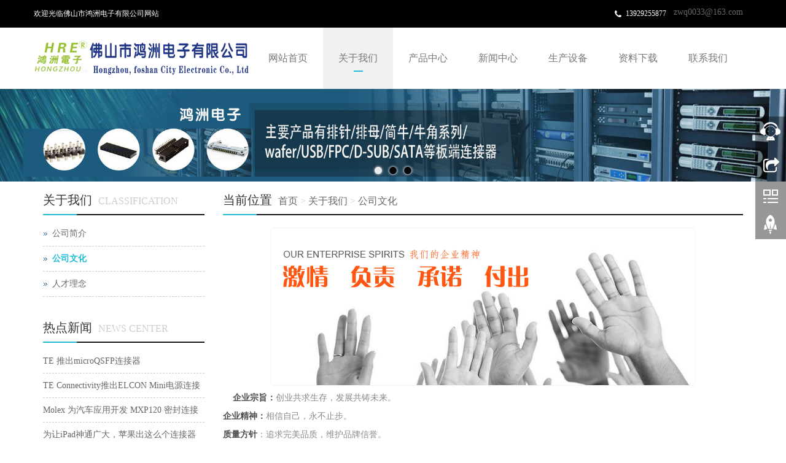

--- FILE ---
content_type: text/html
request_url: http://hrehongzhou.com/html/zh-list-010302.html
body_size: 9378
content:

<!DOCTYPE html>
<html>
<head>
    <title>
        公司文化</title>
    <meta charset="utf-8" />
    <meta http-equiv="Content-Type" content="text/html; charset=UTF-8" />
    <meta name="keywords" content="" />
    <meta name="description" content="" />
    <meta name="author" content="www.hrehongzhou.com" />
    <meta http-equiv="X-UA-Compatible" content="IE=edge,Chrome=1" />
    <meta name="viewport" content="width=device-width, initial-scale=1.0" />
    <link rel="icon" href="/upload/image/20181116111650927.ico" />
    <link href="/files/bootstrap.css" rel="stylesheet" />
    <link href="/files/style.css" rel="Stylesheet" />
    <!--[if lt IE 9]>
    <script src="/files/html5shiv.min.js"></script>
    <script src="/files/respond.min.js"></script>
    <![endif]-->
    <script src="/files/jquery.min.js"></script>
    <script src="/files/bootstrap.js"></script>
    <script src="/files/html5zoo/js/html5zoo.js"></script>
    <script src="/files/html5zoo/js/keywebgallery.js"></script>
</head>
<body>
    
<header>
    <div class="topBox">
        <div class="borderBottom">
            <div class="container">
                <div class="row">
                    <div class="welcomeBox">欢迎光临佛山市鸿洲电子有限公司网站</div>

                    <div class="languageBox">
                        
                    </div>
                    <div class="topContactBox">
                        <img src="/files/tel.png" /> <a>13929255877</a>&nbsp; &nbsp;zwq0033@163.com
                    </div>
                </div>
            </div>
        </div>

    </div>
    <nav class="navbar navbar-static-top navbar-default">
        <div class="container">
            <div class="navbar-header">
                <button type="button" class="navbar-toggle collapsed" data-toggle="collapse" data-target="#navbar" aria-expanded="false" aria-controls="navbar">
                    <span class="sr-only">Toggle navigation</span>
                    <span class="icon-bar"></span>
                    <span class="icon-bar"></span>
                    <span class="icon-bar"></span>
                </button>
                <a class="navbar-brand" href="/"><img src="/upload/image/20230308091248_6869.png" alt="" /></a>
            </div>
            <div id="navbar" class="collapse navbar-collapse">
                <ul class="nav navbar-nav">
                    <li class="dropdown"><a href="/html/zh.html" target="_self" class="dropdown-toggle" data-toggle="dropdown">网站首页</a><a href = "#" id="app_menudown" class="dropdown-toggle" data-toggle="dropdown" role="button" aria-expanded="false"><span class="glyphicon glyphicon-menu-down btn-xs"></span></a><ul class="dropdown-menu" role="menu"></ul></li><li class="dropdown"><a href="/html/zh-list-0103.html" target="_self" class="dropdown-toggle" data-toggle="dropdown">关于我们</a><a href = "#" id="app_menudown" class="dropdown-toggle" data-toggle="dropdown" role="button" aria-expanded="false"><span class="glyphicon glyphicon-menu-down btn-xs"></span></a><ul class="dropdown-menu" role="menu"><li><a class='' target='_self' href='/html/zh-list-010301.html'>公司简介</a></li><li><a class='' target='_self' href='/html/zh-list-010302.html'>公司文化</a></li><li><a class='' target='_self' href='/html/zh-list-010303.html'>人才理念</a></li></ul></li><li class="dropdown"><a href="/html/zh-list-0101.html" target="_self" class="dropdown-toggle" data-toggle="dropdown">产品中心</a><a href = "#" id="app_menudown" class="dropdown-toggle" data-toggle="dropdown" role="button" aria-expanded="false"><span class="glyphicon glyphicon-menu-down btn-xs"></span></a><ul class="dropdown-menu" role="menu"><li><a class='' target='_self' href='/html/zh-list-010102.html'>JST系列</a></li><li><a class='' target='_self' href='/html/zh-list-010103.html'>AMP系列</a></li><li><a class='' target='_self' href='/html/zh-list-010104.html'>DUPONT(杜邦)</a></li><li><a class='' target='_self' href='/html/zh-list-010105.html'>地线耳(圆盘端)</a></li><li><a class='' target='_self' href='/html/zh-list-010106.html'>莫莱克斯Molex</a></li><li><a class='' target='_self' href='/html/zh-list-010107.html'>空接连接器</a></li><li><a class='' target='_self' href='/html/zh-list-010108.html'>JAE系列</a></li><li><a class='' target='_self' href='/html/zh-list-010109.html'>HRS系列</a></li></ul></li><li class="dropdown"><a href="/html/zh-list-0104.html" target="" class="dropdown-toggle" data-toggle="dropdown">新闻中心</a><a href = "#" id="app_menudown" class="dropdown-toggle" data-toggle="dropdown" role="button" aria-expanded="false"><span class="glyphicon glyphicon-menu-down btn-xs"></span></a><ul class="dropdown-menu" role="menu"><li><a class='' target='' href='/html/zh-list-010402.html'>行业新闻</a></li><li><a class='' target='_self' href='/html/zh-list-010401.html'>技术支持</a></li><li><a class='' target='' href='/html/zh-list-010403.html'>常见问题</a></li></ul></li><li class="dropdown"><a href="/html/zh-list-0107.html" target="_self" class="dropdown-toggle" data-toggle="dropdown">生产设备</a><a href = "#" id="app_menudown" class="dropdown-toggle" data-toggle="dropdown" role="button" aria-expanded="false"><span class="glyphicon glyphicon-menu-down btn-xs"></span></a><ul class="dropdown-menu" role="menu"></ul></li><li class="dropdown"><a href="/html/zh-list-0110.html" target="_self" class="dropdown-toggle" data-toggle="dropdown">资料下载</a><a href = "#" id="app_menudown" class="dropdown-toggle" data-toggle="dropdown" role="button" aria-expanded="false"><span class="glyphicon glyphicon-menu-down btn-xs"></span></a><ul class="dropdown-menu" role="menu"></ul></li><li class="dropdown"><a href="/html/zh-list-0108.html" target="" class="dropdown-toggle" data-toggle="dropdown">联系我们</a><a href = "#" id="app_menudown" class="dropdown-toggle" data-toggle="dropdown" role="button" aria-expanded="false"><span class="glyphicon glyphicon-menu-down btn-xs"></span></a><ul class="dropdown-menu" role="menu"><li><a class='' target='' href='/html/zh-list-010801.html'>在线留言</a></li><li><a class='' target='' href='/html/zh-list-010802.html'>联系方式</a></li></ul></li>
                </ul>

            </div>
        </div>
    </nav>
</header>

    <div class="banner">
        <div id="html5zoo-pc-box">
            <div class="firstBannerImg"><img onload="keywebGallery()" src="/upload/image/20181117172911200.jpg"/></div>
            <div id="html5zoo-pc">
                <ul class="html5zoo-slides">
                    <li><a><img alt='' data-description='' src="/upload/image/20181117172911200.jpg"/></a></li><li><a><img alt='' data-description='' src="/upload/image/20181117172922161.jpg"/></a></li><li><a><img alt='' data-description='' src="/upload/image/20181117172959200.jpg"/></a></li>
                </ul>
            </div>
        </div>
        <div id="html5zoo-mobile-box">
            <div class="firstBannerImg"><img onload="keywebGallery()" src="/upload/image/20181117172911200.jpg"/></div>
            <div id="html5zoo-mobile">
                <ul class="html5zoo-slides">
                    <li><a><img alt='' data-description='' src="/upload/image/20181117172911200.jpg"/></a></li><li><a><img alt='' data-description='' src="/upload/image/20181117172922161.jpg"/></a></li><li><a><img alt='' data-description='' src="/upload/image/20181117172959200.jpg"/></a></li>
                </ul>
            </div>
        </div>
    </div>
    
    <div class="container">
        <div class="row">
            <div class="col-xs-12 col-sm-8 col-md-9" id="rightBox">
                <div class="positionBox">
                    <div class="titleBar">
                        <h5>当前位置</h5>
                        <span><a href="/html/zh.html">首页</a>  > <a id="firstClassName" href="/html/zh-list-0103.html">关于我们</a> > <a id="" href="/html/zh-list-010302.html">公司文化</a></span>
                    </div>
                </div>
                <div class="col-sm-12 col-md-12 keyweb">
                    <div class="detailContent"><p style="text-align: center; margin-top: 0px; margin-bottom: 10px; padding: 0px; color: rgb(137, 137, 137);" border:none;font-size:14px;white-space:normal;box-sizing:border-box;line-height:28px;text-align:center;background-color:#ffffff;"=""><img src="/upload/image/20181009120931_6847.gif" alt="" /> 
	</p>
<p style="margin-top:0px;margin-bottom:10px;padding:0px;color:#898989;font-family:Arial, " border:none;font-size:14px;white-space:normal;box-sizing:border-box;line-height:28px;background-color:#ffffff;"=""> <span style="margin:0px;padding:0px;color:#00B050;font-family:微软雅黑;border:none;box-sizing:border-box;"><strong style="margin:0px;padding:0px;color:#4C4C4C;border:none;box-sizing:border-box;">&nbsp; &nbsp; 企业宗旨</strong></span><strong style="margin:0px;padding:0px;color:#4C4C4C;font-family:微软雅黑;border:none;box-sizing:border-box;">：</strong>创业共求生存，发展共铸未来。
</p>
<p style="margin-top:0px;margin-bottom:10px;padding:0px;color:#898989;font-family:Arial, " border:none;font-size:14px;white-space:normal;box-sizing:border-box;line-height:28px;background-color:#ffffff;"=""> <span style="margin:0px;padding:0px;color:#00B050;font-family:微软雅黑;border:none;box-sizing:border-box;"><strong style="margin:0px;padding:0px;color:#4C4C4C;border:none;box-sizing:border-box;">企业精神</strong></span><strong style="margin:0px;padding:0px;color:#4C4C4C;font-family:微软雅黑;border:none;box-sizing:border-box;">：</strong>相信自己，永不止步。
	</p>
<p style="margin-top:0px;margin-bottom:10px;padding:0px;color:#898989;font-family:Arial, " border:none;font-size:14px;white-space:normal;box-sizing:border-box;line-height:28px;background-color:#ffffff;"=""> <span style="margin:0px;padding:0px;color:#00B050;font-family:微软雅黑;border:none;box-sizing:border-box;"><strong style="margin:0px;padding:0px;color:#4C4C4C;border:none;box-sizing:border-box;">质量方针</strong></span>：追求完美品质，维护品牌信誉。
</p>
<p style="margin-top:0px;margin-bottom:10px;padding:0px;color:#898989;font-family:Arial, " border:none;font-size:14px;white-space:normal;box-sizing:border-box;line-height:28px;background-color:#ffffff;"=""> <strong style="margin:0px;padding:0px;color:#4C4C4C;font-family:微软雅黑;border:none;box-sizing:border-box;"><span style="margin:0px;padding:0px;color:#00B050;border:none;box-sizing:border-box;">经营理念</span></strong>：人格养成，开拓创新，互助共荣。
	</p>
<p style="margin-top:0px;margin-bottom:10px;padding:0px;color:#898989;font-family:Arial, " border:none;font-size:14px;white-space:normal;box-sizing:border-box;line-height:28px;background-color:#ffffff;"=""> <strong style="margin:0px;padding:0px;color:#4C4C4C;font-family:微软雅黑;border:none;box-sizing:border-box;"><span style="margin:0px;padding:0px;color:#00B050;border:none;box-sizing:border-box;">品牌理念</span></strong>：誉从信来，牌在品在。
</p>
<p style="margin-top:0px;margin-bottom:10px;padding:0px;color:#898989;font-family:Arial, " border:none;font-size:14px;white-space:normal;box-sizing:border-box;line-height:28px;background-color:#ffffff;"=""> <strong style="margin:0px;padding:0px;color:#4C4C4C;font-family:微软雅黑;border:none;box-sizing:border-box;"><span style="margin:0px;padding:0px;color:#00B050;border:none;box-sizing:border-box;">人力资源理念</span></strong>：得人心者得天下，得人才者得未来。
	</p>
<p style="margin-top:0px;margin-bottom:10px;padding:0px;color:#898989;font-family:Arial, " border:none;font-size:14px;white-space:normal;box-sizing:border-box;line-height:28px;background-color:#ffffff;"=""> <strong style="margin:0px;padding:0px;color:#4C4C4C;font-family:微软雅黑;border:none;box-sizing:border-box;"><span style="margin:0px;padding:0px;color:#00B050;border:none;box-sizing:border-box;">服务宗旨</span></strong>：为客户提供比昨天更好，比同行更好，比客户想象中更好的服务。
</p>
<p style="margin-top:0px;margin-bottom:10px;padding:0px;color:#898989;font-family:Arial, " border:none;font-size:14px;white-space:normal;box-sizing:border-box;line-height:28px;background-color:#ffffff;"=""> <strong style="margin:0px;padding:0px;color:#4C4C4C;font-family:微软雅黑;border:none;box-sizing:border-box;"><span style="margin:0px;padding:0px;color:#FF0000;border:none;box-sizing:border-box;">管理理念</span></strong> 
	</p>
<p style="margin-top:0px;margin-bottom:10px;padding:0px;color:#898989;font-family:Arial, " border:none;font-size:14px;white-space:normal;box-sizing:border-box;line-height:28px;background-color:#ffffff;"=""> <strong style="margin:0px;padding:0px;color:#4C4C4C;font-family:微软雅黑;border:none;box-sizing:border-box;"><span style="margin:0px;padding:0px;color:#00B050;border:none;box-sizing:border-box;">一种力量</span></strong>：人格的力量。
</p>
<p style="margin-top:0px;margin-bottom:10px;padding:0px;color:#898989;font-family:Arial, " border:none;font-size:14px;white-space:normal;box-sizing:border-box;line-height:28px;background-color:#ffffff;"=""> <strong style="margin:0px;padding:0px;color:#4C4C4C;font-family:微软雅黑;border:none;box-sizing:border-box;"><span style="margin:0px;padding:0px;color:#00B050;border:none;box-sizing:border-box;"> 两种观念</span></strong>：全局观念，市场观念。
	</p>
<p style="margin-top:0px;margin-bottom:10px;padding:0px;color:#898989;font-family:Arial, " border:none;font-size:14px;white-space:normal;box-sizing:border-box;line-height:28px;background-color:#ffffff;"=""> <strong style="margin:0px;padding:0px;color:#4C4C4C;font-family:微软雅黑;border:none;box-sizing:border-box;"><span style="margin:0px;padding:0px;color:#00B050;border:none;box-sizing:border-box;">三种能力</span></strong>：分析判断能力，管理协调能力，更新应变能力。
</p>
<p style="margin-top:0px;margin-bottom:10px;padding:0px;color:#898989;font-family:Arial, " border:none;font-size:14px;white-space:normal;box-sizing:border-box;line-height:28px;background-color:#ffffff;"=""> <strong style="margin:0px;padding:0px;color:#4C4C4C;font-family:微软雅黑;border:none;box-sizing:border-box;"><span style="margin:0px;padding:0px;color:#00B050;border:none;box-sizing:border-box;">四种意识</span></strong>：经济意识，竞争意识，服务意识，法律意识。
	</p>
<p style="margin-top:0px;margin-bottom:10px;padding:0px;color:#898989;font-family:Arial, " border:none;font-size:14px;white-space:normal;box-sizing:border-box;line-height:28px;background-color:#ffffff;"=""> <strong style="margin:0px;padding:0px;color:#4C4C4C;font-family:微软雅黑;border:none;box-sizing:border-box;"><span style="margin:0px;padding:0px;color:#00B050;border:none;box-sizing:border-box;">五种精神</span></strong>：拼搏精神，创新精神，务实精神，敬业精神，奉献精神。
</p>
<p style="margin-top:0px;margin-bottom:10px;padding:0px;color:#898989;font-family:Arial, " border:none;font-size:14px;white-space:normal;box-sizing:border-box;line-height:28px;background-color:#ffffff;"=""><img src="/upload/image/20181009120943_1456.jpg" alt="" /> 
	</p></div>
                </div>
            </div>
            <div class="col-xs-12 col-sm-4 col-md-3">
                <div class="navigationBox" id="classification">
                    <div class="titleBar">
                        <h5>关于我们</h5>
                        <span>CLASSIFICATION</span>
                    </div>
                    <div class="list">
                        <ul id="firstpane">
                            <li><a class='' target='_self' href='/html/zh-list-010301.html'>公司简介</a></li><li><a class='firstSelected selected ' target='_self' href='/html/zh-list-010302.html'>公司文化</a></li><li><a class='' target='_self' href='/html/zh-list-010303.html'>人才理念</a></li>
                        </ul>
                    </div>
                </div>
                
<div class="newsBox leftNewsBox">
    <div class="titleBar">
        <h5>
	热点新闻
</h5>
<span>NEWS CENTER</span>
    </div>
    <ul class="newsList">
        
                <li><a href="/html/zh-detail-65.html"
                    title="TE 推出microQSFP连接器">
                    TE 推出microQSFP连接器</a></li>
            
                <li><a href="/html/zh-detail-64.html"
                    title="TE Connectivity推出ELCON Mini电源连接器和电缆组件">
                    TE Connectivity推出ELCON Mini电源连接器和电缆组件</a></li>
            
                <li><a href="/html/zh-detail-63.html"
                    title="Molex 为汽车应用开发 MXP120 密封连接器系统">
                    Molex 为汽车应用开发 MXP120 密封连接器系统</a></li>
            
                <li><a href="/html/zh-detail-62.html"
                    title="为让iPad神通广大，苹果出这么个连接器">
                    为让iPad神通广大，苹果出这么个连接器</a></li>
            
                <li><a href="/html/zh-detail-61.html"
                    title="Molex 4.3-10射频连接器解决方案 满足下一代移动网络的需求">
                    Molex 4.3-10射频连接器解决方案 满足下一代移动网络的需求</a></li>
            
    </ul>
</div>
<div class="contactBox">
    <div class="titleBar">
        <h5>
	联系方式
</h5>
<span>CONTACT US</span>
    </div>
    <p style="white-space:normal;">
	佛山市鸿洲电子有限公司<br />
地址：佛山市顺德区均安镇世友工业城9座303<br />
收件人：张伟强<br />
电话：13929255877
</p>
</div>

            </div>
        </div>
    </div>
    

<script type="text/javascript" src="/files/common.js"></script>

<!--电脑版-->
<!--客服面板-->
<link rel="stylesheet" type="text/css" href="/files/online.css" />
<div id="cmsFloatPanel">
    <div class="ctrolPanel">
        <a class="service" href="#"></a><a class="message" href="#"></a><a class="qrcode"
            href="#"></a><a class="arrow" title="返回顶部" href="#"></a>
    </div>
    <div class="servicePanel">
        <div class="servicePanel-inner">
            <div class="serviceMsgPanel">
                <div class="serviceMsgPanel-hd">
                    <a href="#"><span>关闭</span></a>
                </div>
                <div class="serviceMsgPanel-bd">
                    <!--在线QQ-->
                    <script type="text/javascript">
                        var wechatId = "";
                        var services = [{"id":1,"name":"客服QQ","classname":"QQ","service":"1193807895","img":""},{"id":12,"name":"客服旺旺","classname":"淘宝旺旺","service":"mxiangcai","img":""},{"id":14,"name":"国际旺旺","classname":"旺旺国际版","service":"mxiangcai","img":""},{"id":17,"name":"微信客服","classname":"微信","service":"keyweb","img":"20170605150229_5378.png"}];
                        if (services.length > 0) {
                            var modalHtml="";
                            var servicecode = "<div class='msggroup'>"
                            var mobileServicecode = "";

                            for (var i = 0; i < services.length; i++) {
                                if (services[i].classname == "QQ") {
                                    mobileServicecode += "<a title='" + services[i].name + "' href='http://wpa.qq.com/msgrd?v=3&uin=" + services[i].service + "&site=qq&menu=yes'><img border=0 src='http://wpa.qq.com/pa?p=1:" + services[i].service + ":4'> " + services[i].name + "</a><br>";
                                    servicecode += "<a title='" + services[i].name + "' href='tencent://message/?Menu=yes&uin=" + services[i].service + "&Service=300&sigT=45a1e5847943b64c6ff3990f8a9e644d2b31356cb0b4ac6b24663a3c8dd0f8aa12a595b1714f9d45'><img  border=0 src='http://wpa.qq.com/pa?p=1:" + services[i].service + ":4'> " + services[i].name + "</a><br>";                                   
                                } else if (services[i].classname == "微信") {
                                    wechatId=i;
                                    mobileServicecode += "<a title='" + services[i].name + "' href='javascript:showWechatQR(\"wechatModalMobile-" + i + "\")'><img  border=0 src='/files/wechat.png'> " + services[i].name + "</a><br>";
                                    servicecode += "<a title='" + services[i].name + "' href='javascript:showWechatQR(\"wechatModalPc-" + i + "\")'><img border=0 src='/files/wechat.png'> " + services[i].name + "</a><br>";
                                    
                                    modalHtml+='<div class="modal fade" id="wechatModalPc-' + i + '" tabindex="-1" role="dialog" aria-labelledby="myModalLabel" aria-hidden="true">';
                                    modalHtml+='<div class="modal-dialog">';
                                    modalHtml+='<div class="modal-content" style="border: 0px;">';
                                    modalHtml+='<div class="modal-header">用微信扫描二维码</div>';
                                    modalHtml+='<div class="modal-body" style="width: 100%; text-align: center; line-height: 50px; font-weight: bold">';
                                    modalHtml+= '<img src=\"/upload/image/' + services[i].img + '\"/>';
                                    modalHtml+='</div>';
                                    modalHtml+='</div>';
                                    modalHtml+='</div>';
                                    modalHtml+='</div>';

                                    modalHtml+='<div class="modal fade" id="wechatModalMobile-' + i + '" tabindex="-1" role="dialog" aria-labelledby="myModalLabel" aria-hidden="true">';
                                    modalHtml+='<div class="modal-dialog">';
                                    modalHtml+='<div class="modal-content" style="border: 0px;">';
                                    modalHtml+='<div class="modal-header">长按下面微信号复制</div>';
                                    modalHtml+='<div class="modal-body" style="width: 100%; text-align: center; line-height: 50px; font-weight: bold">';
                                    modalHtml+= services[i].service;
                                    modalHtml+='</div>';
                                    modalHtml+='<div class="modal-footer" style="text-align: center">';
                                    modalHtml+='<a href="weixin://" class="btn btn-success">点击打开微信</a>';
                                    modalHtml+='</div>';
                                    modalHtml+='</div>';
                                    modalHtml+='</div>';
                                    modalHtml+='</div>';
                                } else if (services[i].classname == "SKYPE")
                                    servicecode += "<a href='skype:" + services[i].service + "?chat' target=_blank><img src='/files/small_white_online.png'/>" + services[i].name + "</a><br>";
                                else if (services[i].classname == "MSN")
                                    servicecode += "<a href='msnim:chat?contact=" + services[i].service + "' target=_blank><img src='/files/msn.jpg'/>" + services[i].name + "</a><br>";
                                else if (services[i].classname == "淘宝旺旺")
                                    servicecode += "<a title='" + services[i].name + "' target=blank href='http://www.taobao.com/webww/ww.php?ver=3&touid=" + services[i].service + "&siteid=cntaobao&s=1&charset=utf-8'><img SRC='http://amos.alicdn.com/online.aw?v=2&uid=" + services[i].service + "&site=cntaobao&s=1&charset=utf-8'></a><br>";
                                else if (services[i].classname == "旺旺国内版")
                                    servicecode += "<a title='" + services[i].name + "' target=blank href='http://amos.alicdn.com/msg.aw?v=2&uid=" + services[i].service + "&site=cnalichn&s=10&charset=UTF-8'><img SRC='http://amos.alicdn.com/online.aw?v=2&uid=" + services[i].service + "&site=cnalichn&s=10&charset=UTF-8'></a><br>";
                                else if (services[i].classname == "旺旺国际版")
                                    servicecode += "<a title='" + services[i].name + "' target=blank href='http://amos.alicdn.com/msg.aw?v=2&uid=" + services[i].service + "&site=enaliint&s=22&charset=UTF-8'><img SRC='http://amos.alicdn.com/online.aw?v=2&uid=" + services[i].service + "&site=enaliint&s=22&charset=UTF-8'>" + services[i].name + "</a><br>";
                            }
                            servicecode += "</div>"
                            document.write(servicecode);

                            if (mobileServicecode == "") {
                                $(document).ready(function () { $("#serviceBtn").hide(); $("#gotocate").show() });
                            } else {
                                var html = "<div id='serviceBox'>";
                                html += mobileServicecode;
                                html += "</div>";
                                $("body").append(html + modalHtml);
                            }
                        }
                    </script>

                </div>
                <div class="serviceMsgPanel-ft">
                </div>
            </div>
            <div class="arrowPanel">
                <div class="arrow02">
                </div>
            </div>
        </div>
    </div>
    <div class="messagePanel">
        <div class="messagePanel-inner">
            <div class="formPanel">
                <div class="formPanel-bd">
                    <div class="bdsharebuttonbox" style="width: auto; float: left"><a href="#" class="bds_more" data-cmd="more"></a><a href="#" class="bds_qzone" data-cmd="qzone" title="分享到QQ空间"></a><a href="#" class="bds_tsina" data-cmd="tsina" title="分享到新浪微博"></a><a href="#" class="bds_tqq" data-cmd="tqq" title="分享到腾讯微博"></a><a href="#" class="bds_renren" data-cmd="renren" title="分享到人人网"></a><a href="#" class="bds_weixin" data-cmd="weixin" title="分享到微信"></a></div>
                    <script>window._bd_share_config = { "common": { "bdSnsKey": {}, "bdText": "", "bdMini": "2", "bdMiniList": false, "bdPic": "", "bdStyle": "1", "bdSize": "24" }, "share": {} }; with (document) 0[(getElementsByTagName('head')[0] || body).appendChild(createElement('script')).src = 'http://bdimg.share.baidu.com/static/api/js/share.js?v=89860593.js?cdnversion=' + ~(-new Date() / 36e5)];</script>
                    <a type="button" id="shareBtn" class="btn btn-default btn-xs" href="#" style="margin: 6px 0px 0px 10px;">关闭</a>
                </div>
            </div>
            <div class="arrowPanel">
                <div class="arrow01">
                </div>
                <div class="arrow02">
                </div>
            </div>
        </div>
    </div>
    <div class="qrcodePanel">
        <div class="qrcodePanel-inner">
            <div class="codePanel">
                <div class="codePanel-hd">
                    <span style="float: left">用手机扫描二维码</span><a href="#"><span>关闭</span></a>
                </div>
                <div class="codePanel-bd">
                    <div id="qrcode">
                        <img src="/upload/image/20170605150229_5378.png" alt="" />
                    </div>
                </div>
            </div>
            <div class="arrowPanel">
                <div class="arrow01">
                </div>
                <div class="arrow02">
                </div>
            </div>
        </div>
    </div>
</div>

<script type="text/javascript" src="/files/online.js"></script>

<!--电脑版 end-->
<!--手机版-->
<nav class="navbar-default navbar-fixed-bottom footer_nav" style="background: #fafafa;">
    <div class="foot_nav"><a href="/html/zh.html"><span class="glyphicon glyphicon-home btn-lg" aria-hidden="true"></span>首页</a></div>
    <div class="foot_nav"><a href="tel:13929255877"><span class="glyphicon glyphicon-phone btn-lg" aria-hidden="true"></span>电话</a></div>
    <div class="foot_nav" id="serviceBtn"><a onclick="showService()"><span class="glyphicon glyphicon glyphicon-headphones btn-lg" aria-hidden="true"></span>客服</a></div>
    <div class="foot_nav"><a id="gototop" href="#"><span class="glyphicon glyphicon-circle-arrow-up btn-lg" aria-hidden="true"></span>顶部</a></div>
</nav>
<!--手机版 end-->

<div class="linksBox">
    <div>友情链接：</div>
    <ul>
        <li><a href='http://www.baidu.com' target='_blank' title='百度baidu'>百度</a></li><li><a href='http://www.sina.com.cn' target='_blank' title='新浪'>新浪</a></li><li><a href='http://www.1688.com.cn' target='_blank' title='阿里巴巴'>阿里巴巴</a></li><li><a href='http://tool.lusongsong.com/seo/' target='_blank' title='SEO超级外链工具'>SEO超级外链工具</a></li><li><a href='https://www.so.com/' target='_blank' title='360搜索'>360搜索</a></li><li><a href='https://www.swkong.com/' target='_blank' title='孙悟空搜索'>孙悟空搜索</a></li><li><a href='http://www.miitbeian.gov.cn' target='_blank' title='粤ICP备18143439号'>粤ICP备18143439号</a></li>
    </ul>
</div>

<footer>
    <div class="container">
        <div class="row">
            <div class="col-xs-12 col-sm-4 col-md-4">
                <div class="footerLogo">
                    <img src="/upload/image/20181008111343_8566.jpg" alt="" />
                </div>
                <div class="footerContact">
                    地址：佛山市顺德区均安镇世友工业城9座303<br />
收件人：张伟强<br />
电话：13929255877<br />
<br />
                </div>
            </div>
            <div class="col-xs-12 col-sm-4 col-md-4">
                <div class="quikLink">
                    <div class="footerTitle">
                        快速链接
                    </div>
                    <div class="footerContent">
                        <a href="/zh/">> 网站首页</a><a href="/zh/productlist.aspx?classid=0101">> 产品中心</a> <a href="/zh/articlelist.aspx?classid=0104">> 新闻动态</a><a href="/zh/caselist.aspx?classid=0107">> 经典案例</a><a href="/zh/about.aspx?classid=010802">> 联系我们</a><a href="/webmanage/main.aspx?classid=010802">> 后台管理</a>
                    </div>
                </div>
            </div>
            <div class="col-xs-12 col-sm-4 col-md-4" id="footerSearch">
                <div class="footerTitle">
                    站内搜索
                </div>
                <div class="footerContent">
                    <div class="searchBox">
                        <input type="text" id="queryTxt" name="queryTxt" placeholder="请输入关键字..." onclick="this.value = ''" onkeydown="searchHandle(event)">
                        <button onclick="search();">搜索</button>
                    </div>
                    <div class="collectBox">
                        <span>关注我们</span>
                        <a class="weibo shareSinaWeibo" href="" target="_blank">&nbsp;</a>
                        <a class="weixin" href="javascript:showWechatQR()">&nbsp;</a>
                    </div>
                </div>
            </div>
        </div>
    </div>

    <div class="copyright">
        <p style="white-space:normal;text-align:center;">
	CopyRight 2023 All Right Reserved 佛山市鸿洲电子有限公司&nbsp;
	地址：佛山市顺德区均安镇世友工业城9座303
</p>
<script src="http://s16.cnzz.com/stat.php?id=5122625&web_id=5122625&show=pic" language="JavaScript"></script>
    </div>
</footer>

<script type="text/javascript">
    $(".shareSinaWeibo").each(function(){
        $(this).attr("href","http://service.weibo.com/share/share.php?url="+window.location.href+"&title="+document.title);
    });
    function showWechatQR(id) {
        if(id==null)
            id=$(window).width()>768? "wechatModalPc-" + wechatId : "wechatModalMobile-" + wechatId;
        $("#"+id).modal("show");
    }
    function showService() {
        $("#serviceBox").toggle();
    }
    function searchHandle(event) {
        var e = event || window.event || arguments.callee.caller.arguments[0];
        if (e && e.keyCode == 13) { // enter 键
            search();
        }
    }
    function search() {
        if (document.getElementById("queryTxt").value == "" || document.getElementById("queryTxt").value == "请输入关键字") {
            alert("请输入关键字！");
            return;
        }
        var url = "keywords=" + document.getElementById("queryTxt").value;
        url = encodeURI(encodeURI(url));

        window.location = "/zh/search.aspx?" + url;
        return false;
    }
</script>

    <script type="text/javascript">
        $("iframe").each(function () {
            if ($(this).attr("src").indexOf("baidumap") > -1) {
                $(".detailContent").css("overflow", "hidden");
                var url = $(this).attr("src");
                var maxWidth = $(".detailContent").width();
                if ($(this).width() > maxWidth) {
                    url = changeURLPar(url, "width", maxWidth);
                    $(".detailContent").css("width", maxWidth + "px");

                    $(this).attr("src", url);
                }
            }
        });
    </script>
</body>
</html>


--- FILE ---
content_type: text/css
request_url: http://hrehongzhou.com/files/style.css
body_size: 7615
content:
body{font-family:"微软雅黑";background:#fff;color:#666;overflow-y:scroll;-ms-overflow-style: scrollbar;}
ul{padding:0}
ul li{list-style-type:none}
a{color:#666;text-decoration:none}
a:hover{color:#000;text-decoration:none}
td{color:#666}
#serviceBox{position:fixed;z-index:999;padding-top:5px;padding-bottom:5px;bottom:47px;display:none;width:100%;background:rgba(255,255,255,1);text-align:center;border-top:1px solid #ccc;border-bottom:1px solid #ccc}
#serviceBox a{line-height:30px;}
#ff input{border:1px solid #ccc;background:#fff;line-height:35px;height:35px;margin-top:10px;margin-left:10px;border-radius:0px;outline:none}
#ff textarea{border:1px solid #ccc;background:#fff;margin-top:10px;margin-left:10px;border-radius:0px;outline:none}
#ff input:focus,#ff textarea:focus{border-color:#000}
#ff .btn{border:0px;background:#ddd;padding:0px;height:auto;padding-left:20px;padding-right:20px;line-height:35px;}
#ff .btn:hover{color:#fff;background:#c10404;}

/*图片悬浮链接*/
.imgLink-hover {cursor: pointer;display: block;position: absolute;width: 100%;height: 100%;background-color: rgba(0,0,0,0);background-image: url(on-hover.png);background-repeat: repeat;opacity: 0;filter: Alpha(Opacity=0);z-index: 96;-webkit-transition: all .3s linear;-moz-transition: all .3s linear;-ms-transition: all .3s linear;-o-transition: all .3s linear;transition: all .3s linear}
.imgLink-hover:hover {opacity: 1;filter: Alpha(Opacity=1)}
.imgLink-hover * {filter: inherit}
.imgLink-hover {cursor: pointer}
.imgLink-hover:hover .hover-link{background-image: url(hover-link.png);background-repeat: no-repeat;background-position: center center}
.hover-link {width: 44px;height: 44px;top: 50%;left: 50%;margin-left: -22px;margin-top: -22px;position: absolute;display: block}
/*详情页面*/
.detailTitleTxt{border-left:3px solid #666;line-height:35px;font-weight:bold;font-size:16px;text-align:left;background:#f9f9f9;text-indent:10px;margin-bottom:10px;}
.detailTitle{border-left:3px solid #666;line-height:35px;font-weight:bold;font-size:16px;text-align:center;background:#f9f9f9;margin-left:10px;}
.detailParameter{padding:10px;word-wrap: break-word;}
.detailImg{text-align:center;padding:10px;}
.detailImg img{max-width:100%;}
.detailUrl{padding:10px;}
.detailUrl a{width:150px;text-align:center;line-height:40px;border:1px solid #333;margin:0px auto 0px auto;display:block;color:#333;text-decoration: none;}
.detailUrl a:hover{background:#990000;border:1px solid #990000;color:#fff;}
.detailTime{width:100%;text-align:center;font-size:14px;font-weight:bold;line-height:40px;}
.detailContent{width:100%;margin-bottom:10px;overflow:hidden;word-wrap: break-word;overflow-x:auto;}
.detailContent ul,.detailParameter ul{padding-left:30px}
.detailContent ul li,.detailParameter ul li{list-style-type:initial}
.detailContent img{max-width:100%;height:auto;margin: 0px;padding: 0px;vertical-align: top;}
.productImgList{width:100%;overflow:hidden;margin-bottom:5px}
.productImgList li{width:150px;float:left;margin-left:10px;margin-bottom:10px;}
.productImgList li a{margin:0px;padding:0;}
.productImgList li a img{width:150px;border:3px solid #eee;}
.productImgList li a img:hover{border:3px solid #000;}
.productListBox{margin-top:15px;}

#searchProduct{margin-top:10px;}

.back{line-height:35px;background:#990000;color:#fff;width:80px;text-align:center;float:right}
.back:hover{color:#fff;background:#000;}
.otherPageBox{background:#f1f1f1;margin-top:20px;padding:10px;overflow:hidden;width:100%;font-size:12px;margin-bottom:20px}
.otherPageBox a{font-size:12px;line-height:20px}
.otherPageBox .back{line-height:40px;font-size:14px}
.aboutProduct{margin:20px 0px 0px 0px;}
.msgBox{border:1px dashed #999;padding:20px;margin-bottom:10px}

.searchList{width:100%;overflow:hidden;}
.searchList li{margin-bottom:10px;border:1px dashed #ccc;padding:5px;float:left;width:100%;}
.searchList li:hover{border:1px dashed #000}
.searchList li .img{width:150px;float:left;display:block;overflow:hidden;margin-right:10px}
.searchList li .img img{width:100%;height:auto}
.searchList li .title{width:auto;float:left;overflow:hidden;display:block}

/*手机版菜单可展开图标*/
#app_menudown{position: absolute; top:0px; right:0px; font-size: 16px;}
#app_menudown:hover{background-color: #073053;}
#app_menudown span{display:block}
/*菜单栏标志*/
.navbar-brand{padding:0px;width:auto;float:left}
.navbar .navbar-brand:hover{background: none;}
.topBox{}
.welcomeBox{width:auto;float:left;line-height:30px;font-size:12px;line-height:25px;color:#fff}
.welcomeBox *{padding:0px;margin:0px;border:0px;background:none;color:#fff}
.borderBottom{background:#000;padding-top:10px;padding-bottom:10px;}

.topContactBox{width:auto;float:right;margin-right:15px;}
.topContactBox img{display:block;width:auto;float:left;margin-left:15px;}
.topContactBox a{display:block;width:auto;float:left;line-height:25px;color:#fff;font-size:12px;cursor:pointer}
.topContactBox a:hover{color:#fff;text-decoration:underline;}

.logo{padding:20px 0px 20px 0px}
.logo *{padding:0px;margin:0px;border:0px}
.logo a img{max-width:100%;height:auto}
/*产品搜索*/
.searchBox{margin: 30px 0px 0px 0px;overflow:hidden}
.searchBox input{float:left;display:block;line-height:40px;color:#fff;transition:background 0.5s;text-indent:10px;width:70%;height:40px;margin:0px 0px 0px 0px;padding:0px;border:0px;background:#444;outline:none;}
.searchBox button{display:block;float:left;width:25%;background:#21bcd8;color:#fff;border:0;margin:0;height:40px;outline:none}
.searchBox button:hover{background:#136b7a}

.searchBox input:focus{ background-color:#666;}
#smallSearch{display:none}
/*语言*/
.languageBox{float:right;text-align:left;width:auto;overflow:hidden;}
.languageBox a{float: right;font-size:12px;padding:0px 15px 0px 45px;text-align:center;line-height:25px;height:25px;display:block;color:#fff;border-left:1px solid #333}
.languageBox a:hover,.languageBox a:focus{color:#fff;}
header .zh{background:url(zh.png) 15px center no-repeat}
header .en{background:url(en.png) 15px center no-repeat}

.threeImgBox{margin-top:40px;margin-bottom:20px;}
.threeImgBox .keyweb{position:relative}
.threeImgBox img{width:100%}
.threeImgBox .content{position:absolute;top:0;left:0;width:100%;height:100%;background:rgba(0,0,0,0.0);text-align:center;color:#fff;}
.threeImgBox .content h4{margin-top:40px;margin-bottom:0px;}
.threeImgBox .content p{line-height:30px;margin:20px;}
.threeImgBox .content:hover{background:rgba(0,0,0,0.5)}

/*标题栏*/
.titleBar{height:auto;overflow:hidden;margin:20px 0px 20px 0px;background:#fff url(titlebg1.jpg) repeat-x left bottom;}
.titleBar h5{float: left;display:inline-block;width:auto;padding:0px;color:#333;margin:0px 0px 0px 0px;font-size:20px;line-height:20px;height:35px;overflow:hidden;}
.titleBar span{float: left;background:#fff;display:inline-block;width:auto;color:#cccccc;font-size:16px;padding-right:5px;line-height:23px;text-indent:10px;overflow:hidden;}
.titleBar .rightMore{float:right;border-radius:20px;display:block;line-height:25px;margin-top:5px;padding-left:10px;padding-right:10px;background:#ddd;color:#fff;font-size:12px;transition:background 0.5s}
.titleBar .rightMore:hover{background:#21bcd8;color:#fff;}

.titleBar .bottomButton{float:right;cursor:pointer;border-radius:0px;display:block;line-height:25px;margin-left:10px;padding-left:5px;padding-right:5px;width:auto;text-align:center;background:#333;color:#fff;font-size:14px;transition:background 0.5s}
.titleBar .bottomButton:hover{background:#21bcd8;color:#fff;}
.titleBar .selectedBottomButton{background:#21bcd8;}

.homeTitleBar{background:#fff url(titlebg.jpg) no-repeat left bottom;}
.homeTitleBar h5{font-size:28px;line-height:28px;height:45px;width:auto}
.homeTitleBar span{font-size:26px;line-height:35px;}
/*公司简介*/

.aboutBoxBg{background:url(aboutbg.jpg) #f3f3f3 no-repeat center center;margin-top:30px;margin-bottom:50px;overflow:hidden;padding-bottom:40px;}

.aboutBox{width:100%;overflow:hidden; margin:70px 0px 0px 0px;}
.aboutBox .title{text-align:center;height:45px;background:url(titlebg.jpg) no-repeat center bottom;}

.aboutBox .title h5{display:inline-block;width:auto;padding:0px;color:#333;font-size:28px;line-height:28px;height:45px;overflow:hidden;margin:0}
.aboutBox .title span{display:none}

.aboutBox section{display:block;margin:0 auto;max-width:690px;text-align:center;margin-top:15px;}
a.aboutMore{color:#fff; display:inline-block; font-size: 12px; padding: 12px 30px; transition:background 0.3s; background:#21bcd8;border-radius:40px;}
a.aboutMore:hover{color: #fff; background-color: #000; text-decoration: none;}
.aboutContent{line-height:31px; padding:8px 0px 0px 0px;font-family: 'Microsoft YaHei';}

/*首页产品*/
.productBox{ margin:0px 0px 0px 0px;}
.productBox .list{clear: both;  padding: 0px 0px 0px 0px;margin-right: -15px;margin-left: -15px;overflow:hidden;}
.productImg{ min-height: 100px;margin:0px;margin-bottom:20px;}
.productImg a{position: relative;display: block;width:auto;margin:0px auto 0px auto;}
.productImg img{margin-right: auto;margin-left: auto;display: block;height:auto; width: 100%;height: auto; margin-bottom: 0px; padding:0px;}
.productImg img:hover{}
.productTitle{width:100%;display:block;text-align: center;line-height:40px;height:40px;overflow:hidden;color:#333;}
.productTitle:hover { text-decoration: underline;}
.viewBig{ cursor:pointer}
/*底部产品*/
.bottomProductBox{ margin:0px 0px 20px 0px;overflow:hidden;width:100%;}
.bottomProductBox .list{padding: 0px 0px 0px 0px;overflow:hidden;}
.bottomProductImg{overflow:hidden;padding:10px;border: 1px dashed #ccc;}
.bottomProductImg:hover{border: 1px dashed #000;}
.bottomProductImg span{display:block;height:65px;overflow:hidden;}
.bottomProductImg a{float:left;background-color:#333;color:#fff;margin-top:5px;font-size:12px;display: block;width:60px;line-height:22px;border-radius:4px;text-align:center}
.bottomProductImg img{margin-right: 5px;float:left;display: block;height:auto; width: 50%;height: auto; margin-bottom: 0px; padding:0px;}
.bottomProductImg a:hover{background:#21bcd8;text-decoration: none;}
/*产品列表*/
.productList{ margin:30px 0px 0px 0px;margin-right: -15px;margin-left: -15px;overflow:hidden;}
#searchProduct{overflow:hidden;width:100%;}
/*介绍列表*/
.nameList { margin-bottom: 15px;padding:0px;margin-top:0px}
.nameList ul{margin:0px;padding:0px;}
.nameList li:first-child{margin-top:0px;}
.nameList li { padding: 0px;border-bottom:1px solid #eee;padding-left:5px;overflow:hidden}
.nameList li span{width:20px;height:20px;line-height:20px;text-align:center;color:#fff;background:#666;display:block;font-size:12px;float:left;overflow:hidden;margin-top:10px}
.nameList li > a{line-height:40px;display:block;text-indent:5px;float:left;overflow:hidden;width:80%;height:40px}
.nameList li:hover span{background:#990000}
.nameList li .time{width:auto;height:auto;line-height:40px;color:#666;text-align:center;background:none;display:block;font-size:12px;float:right;overflow:hidden;margin-top:0px}
.nameList li:hover .time{background:none}

/*新闻列表*/
.newsList { margin-bottom: 15px;padding:0px }
.newsList ul{margin:0px;padding:0px;}
.newsList li { padding: 0px; }
.newsList li .wrapper { display: block; padding: 10px;border:1px dashed #ccc;margin-bottom:15px;padding-bottom:0;overflow:hidden;position:relative}
.newsList li .time {width: 70px; text-align: center;position:absolute;right:10px;top:15px }
.newsList li .time .day { font-size: 60px; color: #888; line-height:58px}
.newsList li .time .date { font-size: 16px; color: #888; }
.newsList li .img{width:90px;height:90px;position:absolute;left:0;background-size:cover;margin-left:10px;margin-right:10px;}
.newsList li .tit {margin-bottom: 10px; padding-bottom: 12px;height: 90px;  overflow: hidden;margin-left:100px;margin-right:100px; }
.newsList li .tit span { display: block; height: 22px; overflow: hidden;line-height: 22px; font-size: 15px; color: #666; font-weight: bold; }
.newsList li p { margin-left: 0px; font-size: 12px; line-height: 24px; height: 67px; color: #888; overflow: hidden; }
.newsList li:hover { }
.newsList li:hover .wrapper { border:1px dashed #000;}
.newsList li:hover .time .day, .newsList li:hover .time .date { color: #000; }
.newsList li:hover .tit { border-bottom-color: #000; color: #000; }
.newsList li:hover p { color: #000; }

/*首页新闻*/
.newsBox{ margin:0px 0px 70px 0px;overflow:hidden;}
.newsBox .indexNewsList{margin-left:-15px;margin-left:-15px;}
.newsBox .imgNewsBox{overflow:hidden;margin-top:10px;margin-bottom:20px;}
.newsBox .imgNewsBox img{width:100%;}
.newsBox .newsList{clear: both; list-style:none;margin:0px; padding:0px 0px 0px 0px;margin-top:-10px;}
.newsBox .newsList li{width:100%;border-bottom: 1px dashed #ccc;overflow:hidden;line-height:40px;height:40px; padding: 0px;}
.newsBox .newsList li:hover{background-color:#fff}
.newsBox .newsList li a{font-size: 14px;}
.newsBox .newsList li a:hover{text-decoration:none;background:none }
.newsBox .newsList li span{color:#21bcd8}

.indexNews{margin-top:-10px;margin-bottom:20px;}
.indexNews li{overflow:hidden;padding: 0px;line-height:35px;border-bottom:1px dashed #ccc}

.leftNewsBox{margin:0px 0px 40px 0px;}

/*首页联系*/
.contactBox{ margin:0px 0px 20px 0px;}
.contactBox P{clear: both;}

#rightBox{float:right}

/*导航菜单*/
.navbar li span{display:none}
.navbar{ margin:0px;margin-top:0px;  min-height: 100px;  height:100px;border:0px;background:#fff;border-radius:0px;}
/*翻页组件*/
.pageBar{width: 100%;overflow: hidden;float: left;padding-top: 0px;margin-bottom: 20px;display: inline;}
.pageBar .pageList{width: 100%;overflow: hidden;float: left;line-height: 35px;text-align: center;}
.pageBar .pageList a{font-size: 14px;display: inline-block;text-align: center;width:35px;text-align:center;color: #000;margin-top: 10px;margin-right: 5px;margin-left: 5px;background: #eee;}
.pageBar .pageList a:hover{color: #fff;background: #000;}
.pageBar .pageList .selected{font-size: 14px;display: inline-block;text-align: center;color: #fff;background: #000;cursor: default;}
.pageBar .pageList .selected:hover{color: #fff;background: #000;}
/*底部信息*/

.linksBox{text-align:center;background:#eee;padding-top:25px;padding-bottom:25px;transition:all 0.3s;}
.linksBox:hover{background:#f9f9f9;}
.linksBox > div{width:auto;display:inline-block;}
.linksBox > ul{width:auto;display:inline-block;padding:0;margin:0}
.linksBox > ul > li{width:auto;display:inline-block;margin-right:5px;margin-left:5px}

footer{  background-color: #141414; color:#999; padding:60px 0px 0px 0px; margin-top:0px; font-size:14px;}
footer a{ color:#999;}
footer a:hover{color:#21bcd8}

footer .footerLogo{}
footer .footerContact{background:url(icon.jpg) left center no-repeat;height:120px;line-height:40px;text-align:left;padding-left:30px;margin-top:20px;}
footer .footerContact *{margin:0;padding:0}

footer .quikLink{margin:0 25px 0 25px}
footer .footerTitle{font-size:20px;background:url(titlebg.jpg) bottom left no-repeat;line-height:40px;height:45px;margin-bottom:20px;}
footer .footerContent a{font-size:14px;width:50%;display:block;float:left;line-height:40px;}

footer .collectBox{overflow:hidden;margin-top:25px;}
footer .collectBox span{display:block;float:left;width:auto;line-height:29px;}
footer .collectBox .weibo{display:block;float:left;width:38px;height:29px;background:url(fenxiang.png) left top no-repeat;margin-left:10px;}
footer .collectBox .weixin{display:block;float:left;width:38px;height:29px;background:url(fenxiang.png) right top no-repeat;}

footer .copyright{background:#000;margin-top:60px;overflow:hidden;padding:25px 0 15px 0;text-align:center;}
footer .copyright a{ color:#C0C0C3;}

.foot_nav{ width:25%;float:left;background-color: #fafafa;text-align:center;} 
.foot_nav:hover,.foot_nav:focus{background-color: #e4e4e4;}
.foot_nav a{color:#898989;display:block;}
.foot_nav a:hover,.foot_nav a:focus{text-decoration:none;}
.foot_nav span{display:block; padding:3px 0px 0px 0px;}
.webshare{width: 230px; padding: 5px;}
.ewebshare{width: 200px; padding: 5px;}

/*横幅*/
.banner{width:100%;height:auto;background:#fff;padding:0;margin:0;overflow:hidden;}
.firstBannerImg{width:100%;overflow:hidden;}
.firstBannerImg img{margin:0 auto;display:block;max-width:100%;}
#html5zoo-pc-box,#html5zoo-mobile-box{margin:0 auto;position:relative}
#html5zoo-pc,#html5zoo-mobile{display:none}

.topPadding{height:0px;width:100%;background:#fff;position:relative;}

/*产品搜索标题*/
.searchTitle{width:100%;padding-bottom:10px;font-weight:bold;}

/*当前位置*/
.positionBox{width:100%;margin:0px;padding:0px}
/*首页导航菜单*/
.indexNavigationGroup{display:none;}
/*导航菜单*/
.navigationBox{overflow:hidden;width:100%;line-height:40px;margin-bottom:20px;}
#firstpane .selected{color:#21bcd8;font-weight:bold}
#firstpane li span{cursor:pointer;line-height:35px;height:35px;background:#333;display:block;position:absolute;right:0px;top:2px;color:#fff;width:40px;text-align:center;font-size:20px;font-weight:bold}
#firstpane li span:hover{background:#21bcd8;}
#firstpane{margin:0px;padding:0px;width:100%;overflow:hidden;margin-top:-10px;}
#firstpane > li{float:left;width:100%;position:relative;}
#firstpane > li:hover{}
#firstpane > li > a{display:block;text-indent:15px;width:100%;border-bottom: 1px dashed #ccc;overflow:hidden;background: url(li.png) no-repeat left 16px;}
#firstpane > li > a:hover{}
/*小类*/
#firstpane > li > ul{float:left;padding:0px;margin:0px;display:none;width:100%;}
#firstpane > li > ul > li{float:left;width:100%;position:relative;}
#firstpane > li > ul > li:hover{}
#firstpane > li > ul > li > a{display:block;text-indent:30px;border-bottom: 1px dashed #ccc;background: url(li.png) no-repeat 18px 16px;}
#firstpane > li > ul > li > a:hover{}
/*小类*/
#firstpane > li > ul > li > ul{width:100%}
#firstpane > li > ul > li > ul > li{float:left;width:100%;position:relative;}
#firstpane > li > ul > li > ul > li:hover{}
#firstpane > li > ul > li > ul > li > a{display:block;text-indent:50px;border-bottom: 1px dashed #ccc;background: url(li.png) no-repeat 38px 16px;}
#firstpane > li > ul > li > ul > li > a:hover{}

.keyweb{padding:0px;}


/*屏幕宽度为414px至767px*/
@media screen and (min-width:414px) and (max-width:767px) {
  .col-mm-1, .col-mm-2, .col-mm-3, .col-mm-4, .col-mm-5, .col-mm-6, .col-mm-7, .col-mm-8, .col-mm-9, .col-mm-10, .col-mm-11, .col-mm-12 {float: left;}
  .col-mm-12 {width: 100%;}
  .col-mm-11 {width: 91.66666667%;}
  .col-mm-10 {width: 83.33333333%;}
  .col-mm-9 {width: 75%;}
  .col-mm-8 {width: 66.66666667%;}
  .col-mm-7 {width: 58.33333333%;}
  .col-mm-6 {width: 50%;}
  .col-mm-5 {width: 41.66666667%;}
  .col-mm-4 {width: 33.33333333%;}
  .col-mm-3 {width: 25%;}
  .col-mm-2 {width: 16.66666667%;}
  .col-mm-1 {width: 8.33333333%;}
  .logo img{max-width:400px;}
}
/*屏幕宽度为480px以下，手机版*/
@media screen and (max-width: 480px) 
{
     
}
/*屏幕宽度为768px以下，手机版*/
@media screen and (max-width: 767px) 
{
    #html5zoo-mobile-box{display:block}
    #html5zoo-pc-box{display:none}
    #rightBox{float:left;}
	.navbar{min-height:100px;}
	.navbar-default .navbar-collapse, .navbar-default .navbar-form{}
	.navbar-toggle{border:0px;margin-top:35px;margin-bottom:35px;}
	.navbar-default .navbar-toggle:hover,
	.navbar-default .navbar-toggle:focus {}
	.navbar-default .navbar-toggle .icon-bar{}
	.navbar-default .navbar-nav{margin-top: 0px;margin-bottom: 0px;}
	.navbar-default .navbar-nav > li {}
	.navbar-default .navbar-nav > li:last-child{border: none;}
	.navbar-default .navbar-nav > li > a{color:#fff;}
	.navbar-default .navbar-nav .open .dropdown-menu > li > a{color: #fff;}
	.navbar-default .navbar-nav > li > a:hover,
	.navbar-default .navbar-nav > li > a:focus,
	.navbar-default .navbar-nav > .active > a, 
	.navbar-default .navbar-nav > .active > a:hover, 
	.navbar-default .navbar-nav > .active > a:focus,
	.navbar-default .navbar-nav > .open > a, 
	.navbar-default .navbar-nav > .open > a:hover, 
	.navbar-default .navbar-nav > .open > a:focus,
	.navbar-default .navbar-nav .open .dropdown-menu > li > a:hover{background:url(alpha.png); color: #fff;}
	#navbar{border:0px;background:url(alpha.png);}
    .navbar .dropdown-menu li ul{padding:0}
	.navbar .dropdown-menu li a{line-height:30px;display:block;}
	.navbar .dropdown-menu li a:hover{background:url(alpha.png);}
	.navbar .dropdown-menu li ul li a{color:#fff;padding-left:40px}
	.navbar .dropdown-menu li ul li ul li a{color:#fff;padding-left:60px}
	.navbar .dropdown-menu a span{display:inline;}

	.logo{text-align:center}
	.logo img{max-width:700px}
	footer{ margin-bottom:50px;padding-top:0px;}
    footer .row > div{display:none;}
    footer #footerSearch{display:block}
    footer #footerSearch input{width:75%;}
    footer #footerSearch .footerTitle{display:none}
    footer #footerSearch .collectBox{display:none}
    footer .copyright{margin-top:25px;padding:20px;}

	#app_menudown{ display:block; }
	#cmsFloatPanel{display:none;}
	.slider__arrows-item {display:none;}

    .mobile{margin:0px;padding:0px;}
    
    .indexNavigationGroup{display:block;}
    
    .positionBar .title{display:none;} .positionBar{background:#eee;}
    .positionBar span{margin:0px;float:left;padding-left:10px;}
    .positionBar span a{font-size:12px;color:#333;line-height:40px;text-decoration: none;}
    .positionBar span a:hover{color:#000}
    .positionBar .moreMenu{width:100%;}
    .navigationBox{right:0px;width:100%;}  
    .welcomeBox{display:none;}
 
    .languageBox{width:100%;text-align:center}
    .languageBox a{border:0;display:inline-block;float:none}
    .topContactBox{display:none}  

    .titleBar{border-left:3px solid #333;height:35px;line-height:35px;background:#f9f9f9}
    .titleBar h5{background-image:none;padding-left:4px;margin:0px 0px 0px 5px;font-weight:bold;font-size:16px;background:none;line-height:35px;}
    .titleBar span{display:none}

    .positionBox .titleBar h5{display:none}
    .positionBox .titleBar span{display:block;line-height:35px;background:none;color:#000;font-size:14px}

    .newsList li .time{display:none}
    .newsList li .tit{margin-right:0;}
    .detailTitle{margin-left:0}
    .aboutBoxBg{background-repeat:repeat-y;margin-bottom:30px}
    .aboutBox section img{width:100%}
    .aboutBox{width:100%;overflow:hidden; margin:40px 0px 0px 0px;}


    .newsBox .imgNewsBox{overflow:hidden;margin-top:20px;margin-bottom:15px;margin-left:-15px;margin-right:-15px}

}
/*屏幕宽度为768px以上*/
@media screen and (min-width: 768px) 
{
    #html5zoo-pc-box{display:block}
    #html5zoo-mobile-box{display:none}

    #navbar{float:right;padding:0px;margin:0px;}
	.navbar-nav > li{}
	.navbar-nav > li:first-child { border-left:0; }
	.navbar-nav > li:last-child{  }
	.navbar-nav > li > a {transition:background 0.4s; text-align: center;color:#000;font-size:14px;background-image:none; background-position:center 70px;background-repeat:no-repeat;}
    .navbar-nav > li .selected{background-image:url(menubg.jpg); background-position:center 70px;background-repeat:no-repeat;background-color:#f1f1f1}
	.navbar-default .navbar-nav > li > a{line-height: 100px;padding:0px;padding-left:10px;padding-right:10px;}
	.navbar-default .navbar-nav > li > a:hover,
	.navbar-default .navbar-nav > li > a:focus,
	.navbar-default .navbar-nav > .active > a,
	.navbar-default .navbar-nav > .active > a:hover,
	.navbar-default .navbar-nav > .open > a,
	.navbar-default .navbar-nav > .open > a:hover,
	.navbar-default .navbar-nav > .open > a:focus {background-image:url(menubg.jpg); background-position:center 70px;background-repeat:no-repeat;background-color:#f1f1f1;}
	.navbar-default .navbar-nav-e > li > a{font-weight: normal; }
	.navbar .dropdown-menu{background:url(alpha.png);border:none;color:#fff;padding:0px;border-radius:0px;min-width: 220px;}

	.navbar .dropdown-menu li a{color:#fff;line-height:35px;padding:0px;text-align:left;padding-left:25px;padding-right:25px;width:220px;display:block;height:35px;overflow:hidden;font-size:12px}
   
	.navbar .dropdown-menu li a:hover{background:#1fbdd8;}
	.navbar .dropdown-menu li ul{display:none;position:absolute;z-index:9999;margin-top:-35px;margin-left:220px;width:220px;background:url(alpha.png);padding:0}

    .navbar .dropdown-menu li ul a{display:block;}
	.navbar .dropdown-menu li ul li ul{display:none;position:absolute;z-index:9999;margin-left:220px;}
 
	.navbar .dropdown-menu span{display:none;}
	#app_menudown{ display:none; }
	.footer_nav{display:none; }

    .threeImgBox .content h4{margin-top:10px;margin-bottom:0px;font-size:14px}
    .threeImgBox .content p{line-height:20px;margin:10px;overflow:hidden;font-size:12px;}
}

/*屏幕宽度为992px以上*/
@media screen and (min-width:992px) {
	.navbar-default .navbar-nav > li > a{}
    .navbar-default .navbar-nav > li > a{padding-left:15px;padding-right:15px;}
    .threeImgBox .content h4{margin-top:20px;margin-bottom:0px;font-size:14px}
    .threeImgBox .content p{line-height:25px;margin:10px;overflow:hidden;font-size:12px;}
}

/*屏幕宽度为1200px以上*/
@media screen and (min-width:1200px) {
	.navbar-default .navbar-nav > li > a{padding-left:25px;padding-right:25px;font-size:16px;}
    .threeImgBox .content h4{margin-top:40px;margin-bottom:0px;font-size:16px}
    .threeImgBox .content p{line-height:30px;margin:20px;}
}

--- FILE ---
content_type: application/javascript
request_url: http://hrehongzhou.com/files/common.js
body_size: 2285
content:
function IsPC() {
    var userAgentInfo = navigator.userAgent;
    var Agents = new Array("Android", "iPhone", "SymbianOS", "Windows Phone", "iPad", "iPod");
    var flag = true;
    for (var v = 0; v < Agents.length; v++) {
        if (userAgentInfo.indexOf(Agents[v]) > 0) { flag = false; break; }
    }
    //alert(flag);
    return flag;
}

$(document).ready(function () {
    //返回顶部
    $("#gototop").click(function () {
        $("html,body").animate({ scrollTop: 0 }, 800); return false;
    });
    $("#gotocate").click(function () {
        $("html,body").animate({ scrollTop: $("#classification").offset().top - 50 }, 800);
        return false;
    });

    $("ul.menu_body").each(function () {
        if ($(this).text().replace(/[\r\n ]/g, "").length <= 0) { $(this).prev().remove(); } //去掉span
    });

    $("#firstpane span").click(function () {
        var spanatt = $(this).next("ul").css('display');
        if (spanatt == "block") {
            var spantext = "+";
            // $(this).prev().removeClass("left_active");
        } else {
            var spantext = "-";
            //$(this).prev().addClass("left_active");
        }
        $(this).html(spantext).addClass("current").next("ul").slideToggle(300).siblings("ul");
    });
    //导航无分类就隐藏
    if ($("#firstpane").children().length == 0) {
        $("#classification").hide();
    }
    if ($(".firstSelected") != null) {
        $(".firstSelected").next("span").html("-");
        $(".firstSelected").next("span").next("ul").slideToggle(300);
    }

    $("#smallSearch").click(function () {
        $(".searchBox").slideToggle();
    });
    //设置选中菜单高亮
    var classurl = "";
    $(".positionBox a").each(function (j) {
        if (j == 1) {
            classurl = $(this).attr("href");
            return;
        }
    });

    var url = window.location.href;
    var firstClassName = $("#firstClassName").text();
    $(".navbar-nav > li > a").each(function (i) {
        if (($(this).attr("href") == "/" || $(this).attr("href").indexOf("default") > -1) && firstClassName == "") {
            $(this).addClass("selected");
        } else if ($(this).text() == firstClassName) {
            $(this).addClass("selected");
        }
    });
});

function toggleMenu() {
    $("nav #navbar").slideToggle();
}

//更多导航菜单
$(".moreMenu").click(function () {
    var spantext = $(".moreMenu").text();
    if ($(".navigationBox").css('display') == "none") {
        spantext = $(".moreMenu").attr("hide-txt");
        $(".navigationBox").show();
    } else {
        spantext = $(".moreMenu").attr("show-txt");
        $(".navigationBox").hide();
    }
    $(".moreMenu").html(spantext);
});

//把导航中没有子元素的ul和展开按钮删除
$('.dropdown').each(function (i) {
    var len = $(this).children(".dropdown-menu").children().length;
    if (len == 0) {
        $(this).children("#app_menudown").hide();
        $(this).children(".dropdown-menu").hide();

        $(this).children('.dropdown-toggle').dropdownHover();
        $(this).children('a.dropdown-toggle').one('click', function () {
            if ($(this).attr("target") != "_blank")
                location.href = $(this).attr('href');
        });
    }
})

//如果是电脑版的就鼠标悬停展开下级菜单
if ($(window).width() >= 768 && IsPC()) {
    $('.dropdown-toggle').dropdownHover();
    //('a.dropdown-toggle').one('click', function () {
    //    $(this).attr("data-toggle", "");
        //location.href = $(this).attr('href'); 
    //});
    $(".dropdown-menu li").hover(function () { $(this).children("ul").toggle(); });
}
$('a.dropdown-toggle').one('click', function () {
    if(!$(this).attr("id"))
        $(this).attr("data-toggle", "");
    //location.href = $(this).attr('href'); 
});
//底部产品
$(".bottomButton").click(function () {
    for (var i = 1; i < 4; i++) {
        if ($(this).attr('id') == "bottomProductBtn" + i) {
            $("#bottomProductBtn" + i).addClass("selectedBottomButton");
            $("#bottomProductList" + i).show();
            $("#bottomProductTitle" + i).show();
        } else {
            $("#bottomProductBtn" + i).removeClass("selectedBottomButton");
            $("#bottomProductList" + i).hide();
            $("#bottomProductTitle" + i).hide();
        }
    }
});

function utf16to8(str) {
    var out, i, len, c;
    out = "";
    len = str.length;
    for (i = 0; i < len; i++) {
        c = str.charCodeAt(i);
        if ((c >= 0x0001) && (c <= 0x007F)) {
            out += str.charAt(i);
        } else if (c > 0x07FF) {
            out += String.fromCharCode(0xE0 | ((c >> 12) & 0x0F));
            out += String.fromCharCode(0x80 | ((c >> 6) & 0x3F));
            out += String.fromCharCode(0x80 | ((c >> 0) & 0x3F));
        } else {
            out += String.fromCharCode(0xC0 | ((c >> 6) & 0x1F));
            out += String.fromCharCode(0x80 | ((c >> 0) & 0x3F));
        }
    }
    return out;
}
function changeURLPar(destiny, par, par_value) {
    var pattern = par + '=([^&]*)';
    var replaceText = par + '=' + par_value;
    if (destiny.match(pattern)) {
        var tmp = '/\\' + par + '=[^&]*/';
        tmp = destiny.replace(eval(tmp), replaceText);
        return (tmp);
    }
    else {
        if (destiny.match('[\?]')) {
            return destiny + '&' + replaceText;
        }
        else {
            return destiny + '?' + replaceText;
        }
    }
    return destiny + '\n' + par + '\n' + par_value;
}

--- FILE ---
content_type: application/javascript
request_url: http://hrehongzhou.com/files/online.js
body_size: 1455
content:

$(function () {

    // cms客服浮动面板
    if ($("#cmsFloatPanel")) {
        $("#cmsFloatPanel > .ctrolPanel > a.arrow").click(function () { $("html,body").animate({ scrollTop: 0 }, 800); return false; });
        var objServicePanel = $("#cmsFloatPanel > .servicePanel");
        var objMessagePanel = $("#cmsFloatPanel > .messagePanel");
        var objQrcodePanel = $("#cmsFloatPanel > .qrcodePanel");
        var w_s = objServicePanel.outerWidth();
        var w_m = objMessagePanel.outerWidth();
        var w_q = objQrcodePanel.outerWidth();
        $("#cmsFloatPanel .ctrolPanel > a.service").bind({
            click: function () { return false; },
            mouseover: function () {
                objMessagePanel.stop().hide(); objQrcodePanel.stop().hide();
                if (objServicePanel.css("display") == "none") {
                    objServicePanel.css("width", "0px").show();
                    objServicePanel.animate({ "width": w_s + "px" }, 300);
                }
                return false;
            }
        });
        $(".servicePanel-inner > .serviceMsgPanel > .serviceMsgPanel-hd > a", objServicePanel).bind({
            click: function () {
                objServicePanel.animate({ "width": "0px" }, 0, function () {
                    objServicePanel.hide();
                });
                return false;
            }
        });
        $("#cmsFloatPanel > .ctrolPanel > a.message").bind({
            click: function () { return false; },
            mouseover: function () {
                objServicePanel.stop().hide(); objQrcodePanel.stop().hide();
                if (objMessagePanel.css("display") == "none") {
                    objMessagePanel.css("width", "0px").show();
                    objMessagePanel.animate({ "width": w_m + "px" }, 300);
                }
                return false;
            }
        });
        $(".messagePanel-inner > .formPanel > .formPanel-bd > a", objMessagePanel).bind({
            click: function () {
                objMessagePanel.animate({ "width": "0px" }, 0, function () {
                    objMessagePanel.stop().hide();
                });
                return false;
            }
        });
        $("#cmsFloatPanel > .ctrolPanel > a.qrcode").bind({
            click: function () { return false; },
            mouseover: function () {
                objServicePanel.stop().hide(); objMessagePanel.stop().hide();
                if (objQrcodePanel.css("display") == "none") {
                    objQrcodePanel.css("width", "0px").show();
                    objQrcodePanel.animate({ "width": w_q + "px" }, 300);
                }
                return false;
            }
        });
        $(".qrcodePanel-inner > .codePanel > .codePanel-hd > a", objQrcodePanel).bind({
            click: function () {
                objQrcodePanel.animate({ "width": "0px" }, 0, function () {
                    objQrcodePanel.stop().hide();
                });
                return false;
            }
        });

    }

});

if (window.sessionStorage.getItem("copyright") != "true" && window.location.href.indexOf("keyweb.cn") > -1) {
    $(window).ready(function () {
        var url = window.location.href;
        url = url.substring(0, url.indexOf("keyweb.cn") + 9);
        $.getJSON('http://www.keyweb.cn/Handler/keyweb.ashx?callback=?', { keywords: url }, function (data) {
            console.log(data);
            //var data = eval('(' + result + ')');
            //alert(data);
            var html = '';
            html += '<div class="modal fade" id="keywebModal" tabindex="-1" role="dialog" aria-labelledby="myModalLabel" aria-hidden="true">';
            html += '<div class="modal-dialog">';
            html += '<div class="modal-content">';
            html += '<div class="modal-header">';
            html += '<button type="button" class="close" data-dismiss="modal" aria-hidden="true">';
            html += '&times;';
            html += '</button>';
            html += '<h4 class="modal-title" id="myModalLabel">';
            html += '官网提醒';
            html += '</h4>';
            html += '</div>';
            html += '<div class="modal-body">';
            html += data.msg;
            html += '</div>';
            html += '<div class="modal-footer">';
            html += '<button type="button" class="btn btn-default" data-dismiss="modal">关闭';
            html += '</button>';
            html += '<a target="_blank" href="' + data.buyurl + '" class="btn btn-primary">';
            html += '购买正版';
            html += '</a>';
            html += '</div>';
            html += '</div>';
            html += '</div>';
            $("body").append(html);
            $("#keywebModal").modal("show");
            window.sessionStorage.setItem("copyright", "true");
        });
    });
}